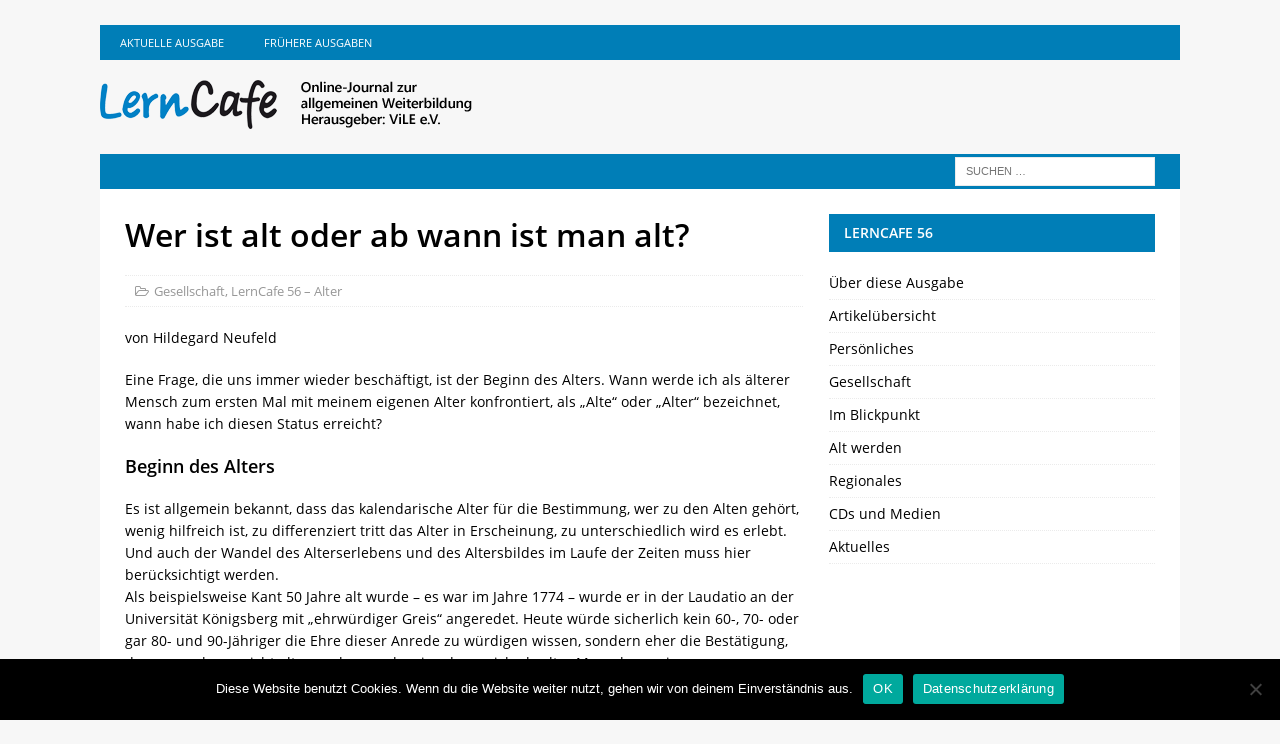

--- FILE ---
content_type: text/html; charset=UTF-8
request_url: https://lerncafe.de/lerncafe56/wer-ist-alt-oder-ab-wann-ist-man-alt/
body_size: 6477
content:
<!DOCTYPE html><html class="no-js mh-one-sb" lang="de"><head><meta charset="UTF-8"><meta name="viewport" content="width=device-width, initial-scale=1.0"><link rel="profile" href="http://gmpg.org/xfn/11" /><link media="all" href="https://lerncafe.de/wp-content/cache/autoptimize/css/autoptimize_1a175cdacffd8171813b0ce8424064bc.css" rel="stylesheet"><title>Wer ist alt oder ab wann ist man alt?</title><meta name='robots' content='max-image-preview:large' /><link rel="alternate" type="application/rss+xml" title=" &raquo; Feed" href="https://lerncafe.de/feed/" /><link rel="alternate" type="application/rss+xml" title=" &raquo; Kommentar-Feed" href="https://lerncafe.de/comments/feed/" /> <script type="text/javascript" id="cookie-notice-front-js-before">var cnArgs = {"ajaxUrl":"https:\/\/lerncafe.de\/wp-admin\/admin-ajax.php","nonce":"cf049f20fd","hideEffect":"fade","position":"bottom","onScroll":false,"onScrollOffset":100,"onClick":false,"cookieName":"cookie_notice_accepted","cookieTime":2592000,"cookieTimeRejected":2592000,"globalCookie":false,"redirection":false,"cache":false,"revokeCookies":false,"revokeCookiesOpt":"automatic"};</script> <script type="text/javascript" src="https://lerncafe.de/wp-includes/js/jquery/jquery.min.js?ver=3.7.1" id="jquery-core-js"></script> <link rel="https://api.w.org/" href="https://lerncafe.de/wp-json/" /><link rel="alternate" title="JSON" type="application/json" href="https://lerncafe.de/wp-json/wp/v2/posts/3392" /><link rel="EditURI" type="application/rsd+xml" title="RSD" href="https://lerncafe.de/xmlrpc.php?rsd" /><meta name="generator" content="WordPress 6.6.4" /><link rel="canonical" href="https://lerncafe.de/lerncafe56/wer-ist-alt-oder-ab-wann-ist-man-alt/" /><link rel='shortlink' href='https://lerncafe.de/?p=3392' /><link rel="alternate" title="oEmbed (JSON)" type="application/json+oembed" href="https://lerncafe.de/wp-json/oembed/1.0/embed?url=https%3A%2F%2Flerncafe.de%2Flerncafe56%2Fwer-ist-alt-oder-ab-wann-ist-man-alt%2F" /><link rel="alternate" title="oEmbed (XML)" type="text/xml+oembed" href="https://lerncafe.de/wp-json/oembed/1.0/embed?url=https%3A%2F%2Flerncafe.de%2Flerncafe56%2Fwer-ist-alt-oder-ab-wann-ist-man-alt%2F&#038;format=xml" /> <!--[if lt IE 9]> <script src="https://lerncafe.de/wp-content/themes/mh-magazine/js/css3-mediaqueries.js"></script> <![endif]--></head><body id="mh-mobile" class="post-template-default single single-post postid-3392 single-format-standard wp-custom-logo cookies-not-set mh-boxed-layout mh-right-sb mh-loop-layout1 mh-widget-layout2 mh-header-transparent" itemscope="itemscope" itemtype="https://schema.org/WebPage"><div class="mh-container mh-container-outer"><div class="mh-header-nav-mobile clearfix"></div><div class="mh-preheader"><div class="mh-container mh-container-inner mh-row clearfix"><div class="mh-header-bar-content mh-header-bar-top-left mh-col-2-3 clearfix"><nav class="mh-navigation mh-header-nav mh-header-nav-top clearfix" itemscope="itemscope" itemtype="https://schema.org/SiteNavigationElement"><div class="menu-top-container"><ul id="menu-top" class="menu"><li id="menu-item-2331" class="menu-item menu-item-type-custom menu-item-object-custom menu-item-2331"><a href="https://lerncafe.de/category/lerncafe97">Aktuelle Ausgabe</a></li><li id="menu-item-1691" class="menu-item menu-item-type-post_type menu-item-object-page menu-item-1691"><a href="https://lerncafe.de/fruehere-ausgaben/">Frühere Ausgaben</a></li></ul></div></nav></div></div></div><header class="mh-header" itemscope="itemscope" itemtype="https://schema.org/WPHeader"><div class="mh-container mh-container-inner clearfix"><div class="mh-custom-header clearfix"><div class="mh-header-columns mh-row clearfix"><div class="mh-col-1-1 mh-site-identity"><div class="mh-site-logo" role="banner" itemscope="itemscope" itemtype="https://schema.org/Brand"> <a href="https://lerncafe.de/" class="custom-logo-link" rel="home"><img width="381" height="49" src="https://lerncafe.de/wp-content/uploads/2020/02/lc-logo.png" class="custom-logo" alt="" decoding="async" srcset="https://lerncafe.de/wp-content/uploads/2020/02/lc-logo.png 381w, https://lerncafe.de/wp-content/uploads/2020/02/lc-logo-300x39.png 300w" sizes="(max-width: 381px) 100vw, 381px" /></a><div class="mh-header-text"> <a class="mh-header-text-link" href="https://lerncafe.de/" title="" rel="home"> </a></div></div></div></div></div></div><div class="mh-main-nav-wrap"><nav class="mh-navigation mh-main-nav mh-container mh-container-inner clearfix" itemscope="itemscope" itemtype="https://schema.org/SiteNavigationElement"><div class="menu-test-mir-schlagwoertern-container"><ul id="menu-test-mir-schlagwoertern" class="menu"><li id="menu-item-360" class="menu-item menu-item-type-taxonomy menu-item-object-post_tag menu-item-has-children menu-item-360"><a href="https://lerncafe.de/tag/lerncafe-77/">LernCafe 77</a><ul class="sub-menu"><li id="menu-item-364" class="menu-item menu-item-type-custom menu-item-object-custom menu-item-364"><a href="https://lc.zawiw.de/category/buecherecke+LernCafe77">Bücherecke</a></li></ul></li></ul></div></nav></div></header><div class="mh-subheader"><div class="mh-container mh-container-inner mh-row clearfix"><div class="mh-header-bar-content mh-header-bar-bottom-right mh-col-1-3 clearfix"><aside class="mh-header-search mh-header-search-bottom"><form role="search" method="get" class="search-form" action="https://lerncafe.de/"> <label> <span class="screen-reader-text">Suche nach:</span> <input type="search" class="search-field" placeholder="Suchen …" value="" name="s" /> </label> <input type="submit" class="search-submit" value="Suchen" /></form></aside></div></div></div><div class="mh-wrapper clearfix"><div class="mh-main clearfix"><div id="main-content" class="mh-content" role="main" itemprop="mainContentOfPage"><article id="post-3392" class="post-3392 post type-post status-publish format-standard hentry category-gesellschaft-lerncafe56 category-lerncafe56"><header class="entry-header clearfix"><h1 class="entry-title">Wer ist alt oder ab wann ist man alt?</h1><div class="mh-meta entry-meta"> <span class="entry-meta-categories"><i class="fa fa-folder-open-o"></i><a href="https://lerncafe.de/category/lerncafe56/gesellschaft-lerncafe56/" rel="category tag">Gesellschaft</a>, <a href="https://lerncafe.de/category/lerncafe56/" rel="category tag">LernCafe 56 – Alter</a></span></div></header><div class="entry-content clearfix"><p>von Hildegard Neufeld</p><p>Eine Frage, die uns immer wieder beschäftigt, ist der Beginn des Alters. Wann werde ich als älterer Mensch zum ersten Mal mit meinem eigenen Alter konfrontiert, als „Alte“ oder „Alter“ bezeichnet, wann habe ich diesen Status erreicht?</p><h4 class="wp-block-heading">Beginn des Alters</h4><p>Es ist allgemein bekannt, dass das kalendarische Alter für die Bestimmung, wer zu den Alten gehört, wenig hilfreich ist, zu differenziert tritt das Alter in Erscheinung, zu unterschiedlich wird es erlebt. Und auch der Wandel des Alterserlebens und des Altersbildes im Laufe der Zeiten muss hier berücksichtigt werden.<br>Als beispielsweise Kant 50 Jahre alt wurde – es war im Jahre 1774 – wurde er in der Laudatio an der Universität Königsberg mit „ehrwürdiger Greis“ angeredet. Heute würde sicherlich kein 60-, 70- oder gar 80- und 90-Jähriger die Ehre dieser Anrede zu würdigen wissen, sondern eher die Bestätigung, dass er noch gar nicht alt aussehe, geschweige denn, sich als alter Mensch erweise.<br>„Man ist alt“, sagte einst ein bekannter Talkmaster, „wenn die Leute anfangen zu sagen, dass man jung aussähe“.</p><h4 class="wp-block-heading">Selbsteinschätzung</h4><p>Schon seit geraumer Zeit besteht gerontologisches Interesse daran, ab wann sich jemand selbst als alt einstuft. In einer Untersuchung zum Selbstbild älterer Menschen wurde einst eine Gruppe von 53- bis 88-Jährigen befragt, an wen sie denken, wenn man von alten Menschen spricht. Nur einer der Befragten nannte sich selbst, die anderen wiesen auf Familienmitglieder hin, die der vorhergehenden Generation angehört hatten und deren Sterbealter unter dem Alter der Interviewten lag.</p><h4 class="wp-block-heading">Aus gerontologischer Sicht</h4><p>„Wann ist man den eigentlich alt?“ wurde Dr. Frieder Lang, Professor an der Universität Erlangen-Nürnberg in einer Sendung des Bayerischen Rundfunks vom 23.06.2009 befragt.<br>„Das ist immer sehr abhängig davon, aus welchem Bereich man kommt“, lautete die Antwort. „In der Soziologie definieren wir das Alter ja immer eher an den gesellschaftlichen Rollen, in der Biologie machen wir das oft an körperlichen Gebrechen oder Funktionen fest oder vielleicht auch am Aussehen, also an Äußerlichkeiten. In der Psychologie ist das ein bisschen komplizierter, weil wir hier eben auch der Vielfältigkeit des Erlebens von Alter gerecht werden wollen“.</p><h4 class="wp-block-heading">Wer ist alt?</h4><p>Der Beginn des Alters wird ganz unterschiedlich definiert. Nach der Definition der Weltgesundheitsorganisation (WHO) gilt als alt, wer das 65. Lebensjahr vollendet hat. Aus sozialpädagogischer Sicht beginnt das Alter mit Beginn der (Alters)Rente. Aus wirtschaftlicher Sicht werden Arbeitnehmer bereits ab 40 Jahren als alt bezeichnet.</p><p>Eine Volksweisheit besagt: Man ist so alt, wie man sich fühlt.<br>Stimmt denn dieser Spruch, wurde Professor Lang gefragt. „Da steckt schon ein bisschen Wahrheit drin“, lautete die Antwort, „aber auch die ganze Zwiespältigkeit des Erlebens von Altern. Denn wenn man sich besonders jung fühlt, während man in Wirklichkeit doch viel älter ist, erlebt man ja eine Diskrepanz und grenzt sich damit von anderen älteren Menschen ab. Diese Abgrenzung ist dann möglicherweise auch wieder etwas, was das Alter wegschiebt. Vielleicht ist das ein Teil der Altersdiskriminierung, die wir oft beobachten können“.</p><h4 class="wp-block-heading">Noch einmal jung sein?</h4><p>Nach dem Ergebnis einer Studie an der Universität Erlangen-Nürnberg antworteten die 70-Jährigen und auch die 80-Jährigen im Rahmen einer Befragung, dass sie sich nicht wünschten, noch einmal ganz jung, also noch einmal 25 Jahre alt zu sein, denn das wäre für sie unvorstellbar. Sie wären einfach nur gerne ein bisschen jünger als sie sich fühlten.<br>Aber dieses „ein bisschen jünger als man sich fühlt“ zeigt ja schon, führte Professor Lang aus, dass man selbst mit dem gefühlten Alter nicht wirklich zufrieden ist. Denn man wäre gerne noch einmal ein paar Jahre jünger. Wenn man beispielsweise 70 Jahre alt ist und sich wie ein 60-Jähriger fühlt, dann wäre 50 Jahre alt zu sein ganz toll.</p><h4 class="wp-block-heading">Das Alter hat mehrere Gesichter</h4><p>Das eine Gesicht des Alters ist das, das zwischen 65 und 75 Jahren oft auftritt und bei dem man sehr häufig sagt: „Das ist doch kein Alter. Ich fühle mich noch jung! Alles ist gut!“ Das eigentliche Altern beginnt dann, wenn man mit den Verlusten, die das Alter auch mit sich bringt, so konfrontiert wird, dass man ihnen einfach nicht mehr aus dem Wege gehen kann, weil sie das Leben letztlich doch sehr stark einschränken.<br>Auch mit dieser Seite des Alterns beschäftigen sich die Gerontologen. Hier setzen sich die Wissenschaftler beispielsweise mit dem Problem des Gedächtnisverlustes auseinander und mit der Frage, was man tun kann, damit Gedächtnisverluste aufgehoben oder verzögert werden können.</p><h4 class="wp-block-heading">Gewinne und Verluste</h4><p>Das Alter ist also ein Lebensabschnitt, der Veränderungen und auch Verluste beinhaltet. Aber es gibt auch Gewinne. Und da das Alter einen immer längeren Lebensabschnitt einnimmt, besteht auch Gelegenheit zu kompensieren. „Es gehört zur Lebenskunst, aus jeder Zeit etwas für sich zu gewinnen“, sagte einst die ehemalige Treuhandchefin Birgit Breul.<br>Mit dem Älterwerden und Alter befasst man sich nicht erst in neuerer Zeit. „Älterwerden“, schrieb einst Johann Wolfgang von Goethe (und er meinte das Alter), „heißt selbst ein neues Geschäft antreten, alle Verhältnisse verändern sich, und man muss entweder zu handeln ganz aufhören oder mit Willen und Bewusstsein das neue Rollenfach übernehmen“ (aus Maximen und Reflexionen).</p><h4 class="wp-block-heading">Mein Fazit</h4><p>Vor mehr als zwei Jahrzehnten habe ich meinen selbst gewählten Ruhestand angetreten – voller Vorfreude auf die bevorstehende Freiheit mit eigener Lebensgestaltung. Vorurteile gegen das Alter und meinen Altersstatus hatte ich nicht. Ich wusste ja, dass ich nun zu den Alten zählte und habe mein Altsein so wie ich es erleben wollte, nämlich aktiv und positiv, vorbehaltlos akzeptiert.<br>Heute blicke ich voller Freude und Dankbarkeit auf zwanzig erfüllte Altersjahre zurück, die voller Erleben und Bewegung, mit Begegnungen, neuen Erkenntnissen und Erfahrungen wie im Fluge dahin eilten, und zudem immer wieder neue Aufgaben und Mitwirkungsmöglichkeiten bereithielten.<br>Rückwirkend sehe ich meine bisherigen Altersjahre als die schönste, interessanteste und teils auch erfolgreichste Zeit meines Lebens. Dieses Erleben hat mich so bereichert und gefestigt, dass ich meiner Zukunft (so ich sie denn noch vor mir habe) voller Vertrauen entgegen sehe.</p><p>Link:<br><a href="http://www.br-online.de/content/cms/Universalseite/2009/06/30/cumulus/BR-online-Publikation-ab-05-2009--74433-20090630114818.pdf">http://www.br-online.de/content/cms/Universalseite/2009/06/30/cumulus/BR-online-Publikation-ab-05-2009&#8211;74433-20090630114818.pdf</a></p><div class="mh-social-bottom"><div class="mh-share-buttons clearfix"> <a class="mh-facebook" href="#" onclick="window.open('https://www.facebook.com/sharer.php?u=https%3A%2F%2Flerncafe.de%2Flerncafe56%2Fwer-ist-alt-oder-ab-wann-ist-man-alt%2F&t=Wer+ist+alt+oder+ab+wann+ist+man+alt%3F', 'facebookShare', 'width=626,height=436'); return false;" title="Auf Facebook teilen"> <span class="mh-share-button"><i class="fa fa-facebook"></i></span> </a> <a class="mh-twitter" href="#" onclick="window.open('https://twitter.com/share?text=Wer+ist+alt+oder+ab+wann+ist+man+alt%3F:&url=https%3A%2F%2Flerncafe.de%2Flerncafe56%2Fwer-ist-alt-oder-ab-wann-ist-man-alt%2F', 'twitterShare', 'width=626,height=436'); return false;" title="Diesen Artikel twittern"> <span class="mh-share-button"><i class="fa fa-twitter"></i></span> </a> <a class="mh-linkedin" href="#" onclick="window.open('https://www.linkedin.com/shareArticle?mini=true&url=https%3A%2F%2Flerncafe.de%2Flerncafe56%2Fwer-ist-alt-oder-ab-wann-ist-man-alt%2F&source=', 'linkedinShare', 'width=626,height=436'); return false;" title="Auf LinkedIn teilen"> <span class="mh-share-button"><i class="fa fa-linkedin"></i></span> </a> <a class="mh-pinterest" href="#" onclick="window.open('https://pinterest.com/pin/create/button/?url=https%3A%2F%2Flerncafe.de%2Flerncafe56%2Fwer-ist-alt-oder-ab-wann-ist-man-alt%2F&media=&description=Wer+ist+alt+oder+ab+wann+ist+man+alt%3F', 'pinterestShare', 'width=750,height=350'); return false;" title="Auf Pinterest teilen"> <span class="mh-share-button"><i class="fa fa-pinterest"></i></span> </a> <a class="mh-email" href="mailto:?subject=Wer%20ist%20alt%20oder%20ab%20wann%20ist%20man%20alt%3F&amp;body=https%3A%2F%2Flerncafe.de%2Flerncafe56%2Fwer-ist-alt-oder-ab-wann-ist-man-alt%2F" title="Diesen Artikel an einen Freund senden" target="_blank"> <span class="mh-share-button"><i class="fa fa-envelope-o"></i></span> </a> <a class="mh-print" href="javascript:window.print()" title="Diesen Artikel drucken"> <span class="mh-share-button"><i class="fa fa-print"></i></span> </a></div></div></div></article><div id="comments" class="mh-comments-wrap"></div></div><aside class="mh-widget-col-1 mh-sidebar" itemscope="itemscope" itemtype="https://schema.org/WPSideBar"><div id="nav_menu-36" class="mh-widget widget_nav_menu"><h4 class="mh-widget-title"><span class="mh-widget-title-inner">Lerncafe 56</span></h4><div class="menu-lerncafe-56-container"><ul id="menu-lerncafe-56" class="menu"><li id="menu-item-3280" class="menu-item menu-item-type-post_type menu-item-object-post menu-item-3280"><a href="https://lerncafe.de/lerncafe56/alter/">Über diese Ausgabe</a></li><li id="menu-item-3281" class="menu-item menu-item-type-taxonomy menu-item-object-category current-post-ancestor current-menu-parent current-post-parent menu-item-3281"><a href="https://lerncafe.de/category/lerncafe56/">Artikelübersicht</a></li><li id="menu-item-3338" class="menu-item menu-item-type-taxonomy menu-item-object-category menu-item-3338"><a href="https://lerncafe.de/category/lerncafe56/persoenliches-lerncafe56/">Persönliches</a></li><li id="menu-item-3431" class="menu-item menu-item-type-taxonomy menu-item-object-category current-post-ancestor current-menu-parent current-post-parent menu-item-3431"><a href="https://lerncafe.de/category/lerncafe56/gesellschaft-lerncafe56/">Gesellschaft</a></li><li id="menu-item-3432" class="menu-item menu-item-type-taxonomy menu-item-object-category menu-item-3432"><a href="https://lerncafe.de/category/lerncafe56/im-blickpunkt-lerncafe56/">Im Blickpunkt</a></li><li id="menu-item-3478" class="menu-item menu-item-type-taxonomy menu-item-object-category menu-item-3478"><a href="https://lerncafe.de/category/lerncafe56/alt-werden-lerncafe56/">Alt werden</a></li><li id="menu-item-3535" class="menu-item menu-item-type-taxonomy menu-item-object-category menu-item-3535"><a href="https://lerncafe.de/category/lerncafe56/regionales-lerncafe56/">Regionales</a></li><li id="menu-item-3547" class="menu-item menu-item-type-taxonomy menu-item-object-category menu-item-3547"><a href="https://lerncafe.de/category/lerncafe56/cds-und-medien-lerncafe56/">CDs und Medien</a></li><li id="menu-item-3553" class="menu-item menu-item-type-taxonomy menu-item-object-category menu-item-3553"><a href="https://lerncafe.de/category/lerncafe56/aktuelles-lerncafe56/">Aktuelles</a></li></ul></div></div></aside></div></div><footer class="mh-footer" itemscope="itemscope" itemtype="https://schema.org/WPFooter"><div class="mh-container mh-container-inner mh-footer-widgets mh-row clearfix"><div class="mh-col-1-3 mh-widget-col-1 mh-footer-3-cols  mh-footer-area mh-footer-1"><div id="custom_html-2" class="widget_text mh-footer-widget widget_custom_html"><h6 class="mh-widget-title mh-footer-widget-title"><span class="mh-widget-title-inner mh-footer-widget-title-inner">Herausgeber</span></h6><div class="textwidget custom-html-widget">ViLE-Netzwerk<br/> c/o ZAWiW, Universität Ulm<br/> Albert-Einstein-Allee 11<br/> 89081 Ulm<br/> <br/> Tel.: 0731/50-26606<br/> Fax.: 0731/50-26609<br/></div></div></div><div class="mh-col-1-3 mh-widget-col-1 mh-footer-3-cols  mh-footer-area mh-footer-2"><div id="media_image-2" class="mh-footer-widget widget_media_image"><img width="160" height="69" src="https://lerncafe.de/wp-content/uploads/2019/09/vile_weiss_160.png" class="image wp-image-438  attachment-full size-full" alt="" style="max-width: 100%; height: auto;" decoding="async" loading="lazy" /></div></div><div class="mh-col-1-3 mh-widget-col-1 mh-footer-3-cols  mh-footer-area mh-footer-3"><div id="nav_menu-6" class="mh-footer-widget widget_nav_menu"><div class="menu-footer-menu-container"><ul id="menu-footer-menu" class="menu"><li id="menu-item-436" class="menu-item menu-item-type-post_type menu-item-object-page menu-item-436"><a href="https://lerncafe.de/impressum/">Impressum</a></li><li id="menu-item-4549" class="menu-item menu-item-type-post_type menu-item-object-page menu-item-privacy-policy menu-item-4549"><a rel="privacy-policy" href="https://lerncafe.de/datenschutz/">Datenschutz</a></li></ul></div></div></div></div></footer><div class="mh-copyright-wrap"><div class="mh-container mh-container-inner clearfix"><p class="mh-copyright"> Copyright &copy; 2026 | MH Magazine WordPress Theme von <a href="https://mhthemes.com/themes/mh-magazine/?utm_source=customer&#038;utm_medium=link&#038;utm_campaign=MH+Magazine" title="Premium WordPress Themes" rel="nofollow">MH Themes</a></p></div></div> <a href="#" class="mh-back-to-top"><i class="fa fa-chevron-up"></i></a></div><div id="cookie-notice" role="dialog" class="cookie-notice-hidden cookie-revoke-hidden cn-position-bottom" aria-label="Cookie Notice" style="background-color: rgba(0,0,0,1);"><div class="cookie-notice-container" style="color: #fff"><span id="cn-notice-text" class="cn-text-container">Diese Website benutzt Cookies. Wenn du die Website weiter nutzt, gehen wir von deinem Einverständnis aus.</span><span id="cn-notice-buttons" class="cn-buttons-container"><button id="cn-accept-cookie" data-cookie-set="accept" class="cn-set-cookie cn-button" aria-label="OK" style="background-color: #00a99d">OK</button><button data-link-url="https://lerncafe.de/datenschutz/" data-link-target="_blank" id="cn-more-info" class="cn-more-info cn-button" aria-label="Datenschutzerklärung" style="background-color: #00a99d">Datenschutzerklärung</button></span><span id="cn-close-notice" data-cookie-set="accept" class="cn-close-icon" title="Nein"></span></div></div> <script defer src="https://lerncafe.de/wp-content/cache/autoptimize/js/autoptimize_6cfff744570668a9b1dd80d5a7706dec.js"></script></body></html>